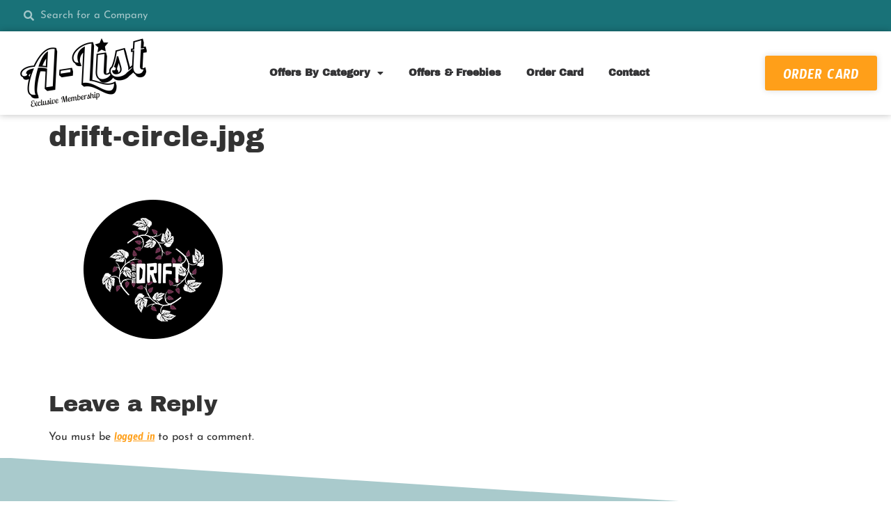

--- FILE ---
content_type: text/html; charset=UTF-8
request_url: https://www.alist-card.com/offers/pubs-bars/drift-circle-jpg/
body_size: 13493
content:
<!doctype html>
<html lang="en-GB">
<head>
	<meta charset="UTF-8">
	<meta name="viewport" content="width=device-width, initial-scale=1">
	<link rel="profile" href="https://gmpg.org/xfn/11">
	<meta name='robots' content='index, follow, max-image-preview:large, max-snippet:-1, max-video-preview:-1' />

	<!-- This site is optimized with the Yoast SEO plugin v26.8 - https://yoast.com/product/yoast-seo-wordpress/ -->
	<title>drift-circle.jpg -</title>
	<link rel="canonical" href="https://www.alist-card.com/offers/pubs-bars/drift-circle-jpg/" />
	<meta property="og:locale" content="en_GB" />
	<meta property="og:type" content="article" />
	<meta property="og:title" content="drift-circle.jpg -" />
	<meta property="og:url" content="https://www.alist-card.com/offers/pubs-bars/drift-circle-jpg/" />
	<meta property="article:modified_time" content="2020-10-21T09:43:16+00:00" />
	<meta property="og:image" content="https://www.alist-card.com/offers/pubs-bars/drift-circle-jpg" />
	<meta property="og:image:width" content="300" />
	<meta property="og:image:height" content="300" />
	<meta property="og:image:type" content="image/png" />
	<meta name="twitter:card" content="summary_large_image" />
	<script type="application/ld+json" class="yoast-schema-graph">{"@context":"https://schema.org","@graph":[{"@type":"WebPage","@id":"https://www.alist-card.com/offers/pubs-bars/drift-circle-jpg/","url":"https://www.alist-card.com/offers/pubs-bars/drift-circle-jpg/","name":"drift-circle.jpg -","isPartOf":{"@id":"https://www.alist-card.com/#website"},"primaryImageOfPage":{"@id":"https://www.alist-card.com/offers/pubs-bars/drift-circle-jpg/#primaryimage"},"image":{"@id":"https://www.alist-card.com/offers/pubs-bars/drift-circle-jpg/#primaryimage"},"thumbnailUrl":"https://www.alist-card.com/wp-content/uploads/2020/10/drift-circle.jpg.png","datePublished":"2020-10-21T09:42:01+00:00","dateModified":"2020-10-21T09:43:16+00:00","breadcrumb":{"@id":"https://www.alist-card.com/offers/pubs-bars/drift-circle-jpg/#breadcrumb"},"inLanguage":"en-GB","potentialAction":[{"@type":"ReadAction","target":["https://www.alist-card.com/offers/pubs-bars/drift-circle-jpg/"]}]},{"@type":"ImageObject","inLanguage":"en-GB","@id":"https://www.alist-card.com/offers/pubs-bars/drift-circle-jpg/#primaryimage","url":"https://www.alist-card.com/wp-content/uploads/2020/10/drift-circle.jpg.png","contentUrl":"https://www.alist-card.com/wp-content/uploads/2020/10/drift-circle.jpg.png","width":300,"height":300,"caption":"Drift"},{"@type":"BreadcrumbList","@id":"https://www.alist-card.com/offers/pubs-bars/drift-circle-jpg/#breadcrumb","itemListElement":[{"@type":"ListItem","position":1,"name":"Home","item":"https://www.alist-card.com/"},{"@type":"ListItem","position":2,"name":"Bournemouth Offers","item":"https://www.alist-card.com/offers/"},{"@type":"ListItem","position":3,"name":"A-List Card Offers | Pubs &#038; Bars | Bournemouth","item":"https://www.alist-card.com/offers/pubs-bars/"},{"@type":"ListItem","position":4,"name":"drift-circle.jpg"}]},{"@type":"WebSite","@id":"https://www.alist-card.com/#website","url":"https://www.alist-card.com/","name":"","description":"","potentialAction":[{"@type":"SearchAction","target":{"@type":"EntryPoint","urlTemplate":"https://www.alist-card.com/?s={search_term_string}"},"query-input":{"@type":"PropertyValueSpecification","valueRequired":true,"valueName":"search_term_string"}}],"inLanguage":"en-GB"}]}</script>
	<!-- / Yoast SEO plugin. -->


<link href='//hb.wpmucdn.com' rel='preconnect' />
<link rel="alternate" type="application/rss+xml" title=" &raquo; Feed" href="https://www.alist-card.com/feed/" />
<link rel="alternate" type="application/rss+xml" title=" &raquo; Comments Feed" href="https://www.alist-card.com/comments/feed/" />
<link rel="alternate" type="application/rss+xml" title=" &raquo; drift-circle.jpg Comments Feed" href="https://www.alist-card.com/offers/pubs-bars/drift-circle-jpg/feed/" />
<link rel="alternate" title="oEmbed (JSON)" type="application/json+oembed" href="https://www.alist-card.com/wp-json/oembed/1.0/embed?url=https%3A%2F%2Fwww.alist-card.com%2Foffers%2Fpubs-bars%2Fdrift-circle-jpg%2F" />
<link rel="alternate" title="oEmbed (XML)" type="text/xml+oembed" href="https://www.alist-card.com/wp-json/oembed/1.0/embed?url=https%3A%2F%2Fwww.alist-card.com%2Foffers%2Fpubs-bars%2Fdrift-circle-jpg%2F&#038;format=xml" />
<style id='wp-img-auto-sizes-contain-inline-css'>
img:is([sizes=auto i],[sizes^="auto," i]){contain-intrinsic-size:3000px 1500px}
/*# sourceURL=wp-img-auto-sizes-contain-inline-css */
</style>
<style id='wp-emoji-styles-inline-css'>

	img.wp-smiley, img.emoji {
		display: inline !important;
		border: none !important;
		box-shadow: none !important;
		height: 1em !important;
		width: 1em !important;
		margin: 0 0.07em !important;
		vertical-align: -0.1em !important;
		background: none !important;
		padding: 0 !important;
	}
/*# sourceURL=wp-emoji-styles-inline-css */
</style>
<link rel='stylesheet' id='wp-block-library-css' href='https://www.alist-card.com/wp-includes/css/dist/block-library/style.min.css?ver=6.9' media='all' />
<style id='filebird-block-filebird-gallery-style-inline-css'>
ul.filebird-block-filebird-gallery{margin:auto!important;padding:0!important;width:100%}ul.filebird-block-filebird-gallery.layout-grid{display:grid;grid-gap:20px;align-items:stretch;grid-template-columns:repeat(var(--columns),1fr);justify-items:stretch}ul.filebird-block-filebird-gallery.layout-grid li img{border:1px solid #ccc;box-shadow:2px 2px 6px 0 rgba(0,0,0,.3);height:100%;max-width:100%;-o-object-fit:cover;object-fit:cover;width:100%}ul.filebird-block-filebird-gallery.layout-masonry{-moz-column-count:var(--columns);-moz-column-gap:var(--space);column-gap:var(--space);-moz-column-width:var(--min-width);columns:var(--min-width) var(--columns);display:block;overflow:auto}ul.filebird-block-filebird-gallery.layout-masonry li{margin-bottom:var(--space)}ul.filebird-block-filebird-gallery li{list-style:none}ul.filebird-block-filebird-gallery li figure{height:100%;margin:0;padding:0;position:relative;width:100%}ul.filebird-block-filebird-gallery li figure figcaption{background:linear-gradient(0deg,rgba(0,0,0,.7),rgba(0,0,0,.3) 70%,transparent);bottom:0;box-sizing:border-box;color:#fff;font-size:.8em;margin:0;max-height:100%;overflow:auto;padding:3em .77em .7em;position:absolute;text-align:center;width:100%;z-index:2}ul.filebird-block-filebird-gallery li figure figcaption a{color:inherit}

/*# sourceURL=https://www.alist-card.com/wp-content/plugins/filebird/blocks/filebird-gallery/build/style-index.css */
</style>
<style id='global-styles-inline-css'>
:root{--wp--preset--aspect-ratio--square: 1;--wp--preset--aspect-ratio--4-3: 4/3;--wp--preset--aspect-ratio--3-4: 3/4;--wp--preset--aspect-ratio--3-2: 3/2;--wp--preset--aspect-ratio--2-3: 2/3;--wp--preset--aspect-ratio--16-9: 16/9;--wp--preset--aspect-ratio--9-16: 9/16;--wp--preset--color--black: #000000;--wp--preset--color--cyan-bluish-gray: #abb8c3;--wp--preset--color--white: #ffffff;--wp--preset--color--pale-pink: #f78da7;--wp--preset--color--vivid-red: #cf2e2e;--wp--preset--color--luminous-vivid-orange: #ff6900;--wp--preset--color--luminous-vivid-amber: #fcb900;--wp--preset--color--light-green-cyan: #7bdcb5;--wp--preset--color--vivid-green-cyan: #00d084;--wp--preset--color--pale-cyan-blue: #8ed1fc;--wp--preset--color--vivid-cyan-blue: #0693e3;--wp--preset--color--vivid-purple: #9b51e0;--wp--preset--gradient--vivid-cyan-blue-to-vivid-purple: linear-gradient(135deg,rgb(6,147,227) 0%,rgb(155,81,224) 100%);--wp--preset--gradient--light-green-cyan-to-vivid-green-cyan: linear-gradient(135deg,rgb(122,220,180) 0%,rgb(0,208,130) 100%);--wp--preset--gradient--luminous-vivid-amber-to-luminous-vivid-orange: linear-gradient(135deg,rgb(252,185,0) 0%,rgb(255,105,0) 100%);--wp--preset--gradient--luminous-vivid-orange-to-vivid-red: linear-gradient(135deg,rgb(255,105,0) 0%,rgb(207,46,46) 100%);--wp--preset--gradient--very-light-gray-to-cyan-bluish-gray: linear-gradient(135deg,rgb(238,238,238) 0%,rgb(169,184,195) 100%);--wp--preset--gradient--cool-to-warm-spectrum: linear-gradient(135deg,rgb(74,234,220) 0%,rgb(151,120,209) 20%,rgb(207,42,186) 40%,rgb(238,44,130) 60%,rgb(251,105,98) 80%,rgb(254,248,76) 100%);--wp--preset--gradient--blush-light-purple: linear-gradient(135deg,rgb(255,206,236) 0%,rgb(152,150,240) 100%);--wp--preset--gradient--blush-bordeaux: linear-gradient(135deg,rgb(254,205,165) 0%,rgb(254,45,45) 50%,rgb(107,0,62) 100%);--wp--preset--gradient--luminous-dusk: linear-gradient(135deg,rgb(255,203,112) 0%,rgb(199,81,192) 50%,rgb(65,88,208) 100%);--wp--preset--gradient--pale-ocean: linear-gradient(135deg,rgb(255,245,203) 0%,rgb(182,227,212) 50%,rgb(51,167,181) 100%);--wp--preset--gradient--electric-grass: linear-gradient(135deg,rgb(202,248,128) 0%,rgb(113,206,126) 100%);--wp--preset--gradient--midnight: linear-gradient(135deg,rgb(2,3,129) 0%,rgb(40,116,252) 100%);--wp--preset--font-size--small: 13px;--wp--preset--font-size--medium: 20px;--wp--preset--font-size--large: 36px;--wp--preset--font-size--x-large: 42px;--wp--preset--spacing--20: 0.44rem;--wp--preset--spacing--30: 0.67rem;--wp--preset--spacing--40: 1rem;--wp--preset--spacing--50: 1.5rem;--wp--preset--spacing--60: 2.25rem;--wp--preset--spacing--70: 3.38rem;--wp--preset--spacing--80: 5.06rem;--wp--preset--shadow--natural: 6px 6px 9px rgba(0, 0, 0, 0.2);--wp--preset--shadow--deep: 12px 12px 50px rgba(0, 0, 0, 0.4);--wp--preset--shadow--sharp: 6px 6px 0px rgba(0, 0, 0, 0.2);--wp--preset--shadow--outlined: 6px 6px 0px -3px rgb(255, 255, 255), 6px 6px rgb(0, 0, 0);--wp--preset--shadow--crisp: 6px 6px 0px rgb(0, 0, 0);}:root { --wp--style--global--content-size: 800px;--wp--style--global--wide-size: 1200px; }:where(body) { margin: 0; }.wp-site-blocks > .alignleft { float: left; margin-right: 2em; }.wp-site-blocks > .alignright { float: right; margin-left: 2em; }.wp-site-blocks > .aligncenter { justify-content: center; margin-left: auto; margin-right: auto; }:where(.wp-site-blocks) > * { margin-block-start: 24px; margin-block-end: 0; }:where(.wp-site-blocks) > :first-child { margin-block-start: 0; }:where(.wp-site-blocks) > :last-child { margin-block-end: 0; }:root { --wp--style--block-gap: 24px; }:root :where(.is-layout-flow) > :first-child{margin-block-start: 0;}:root :where(.is-layout-flow) > :last-child{margin-block-end: 0;}:root :where(.is-layout-flow) > *{margin-block-start: 24px;margin-block-end: 0;}:root :where(.is-layout-constrained) > :first-child{margin-block-start: 0;}:root :where(.is-layout-constrained) > :last-child{margin-block-end: 0;}:root :where(.is-layout-constrained) > *{margin-block-start: 24px;margin-block-end: 0;}:root :where(.is-layout-flex){gap: 24px;}:root :where(.is-layout-grid){gap: 24px;}.is-layout-flow > .alignleft{float: left;margin-inline-start: 0;margin-inline-end: 2em;}.is-layout-flow > .alignright{float: right;margin-inline-start: 2em;margin-inline-end: 0;}.is-layout-flow > .aligncenter{margin-left: auto !important;margin-right: auto !important;}.is-layout-constrained > .alignleft{float: left;margin-inline-start: 0;margin-inline-end: 2em;}.is-layout-constrained > .alignright{float: right;margin-inline-start: 2em;margin-inline-end: 0;}.is-layout-constrained > .aligncenter{margin-left: auto !important;margin-right: auto !important;}.is-layout-constrained > :where(:not(.alignleft):not(.alignright):not(.alignfull)){max-width: var(--wp--style--global--content-size);margin-left: auto !important;margin-right: auto !important;}.is-layout-constrained > .alignwide{max-width: var(--wp--style--global--wide-size);}body .is-layout-flex{display: flex;}.is-layout-flex{flex-wrap: wrap;align-items: center;}.is-layout-flex > :is(*, div){margin: 0;}body .is-layout-grid{display: grid;}.is-layout-grid > :is(*, div){margin: 0;}body{padding-top: 0px;padding-right: 0px;padding-bottom: 0px;padding-left: 0px;}a:where(:not(.wp-element-button)){text-decoration: underline;}:root :where(.wp-element-button, .wp-block-button__link){background-color: #32373c;border-width: 0;color: #fff;font-family: inherit;font-size: inherit;font-style: inherit;font-weight: inherit;letter-spacing: inherit;line-height: inherit;padding-top: calc(0.667em + 2px);padding-right: calc(1.333em + 2px);padding-bottom: calc(0.667em + 2px);padding-left: calc(1.333em + 2px);text-decoration: none;text-transform: inherit;}.has-black-color{color: var(--wp--preset--color--black) !important;}.has-cyan-bluish-gray-color{color: var(--wp--preset--color--cyan-bluish-gray) !important;}.has-white-color{color: var(--wp--preset--color--white) !important;}.has-pale-pink-color{color: var(--wp--preset--color--pale-pink) !important;}.has-vivid-red-color{color: var(--wp--preset--color--vivid-red) !important;}.has-luminous-vivid-orange-color{color: var(--wp--preset--color--luminous-vivid-orange) !important;}.has-luminous-vivid-amber-color{color: var(--wp--preset--color--luminous-vivid-amber) !important;}.has-light-green-cyan-color{color: var(--wp--preset--color--light-green-cyan) !important;}.has-vivid-green-cyan-color{color: var(--wp--preset--color--vivid-green-cyan) !important;}.has-pale-cyan-blue-color{color: var(--wp--preset--color--pale-cyan-blue) !important;}.has-vivid-cyan-blue-color{color: var(--wp--preset--color--vivid-cyan-blue) !important;}.has-vivid-purple-color{color: var(--wp--preset--color--vivid-purple) !important;}.has-black-background-color{background-color: var(--wp--preset--color--black) !important;}.has-cyan-bluish-gray-background-color{background-color: var(--wp--preset--color--cyan-bluish-gray) !important;}.has-white-background-color{background-color: var(--wp--preset--color--white) !important;}.has-pale-pink-background-color{background-color: var(--wp--preset--color--pale-pink) !important;}.has-vivid-red-background-color{background-color: var(--wp--preset--color--vivid-red) !important;}.has-luminous-vivid-orange-background-color{background-color: var(--wp--preset--color--luminous-vivid-orange) !important;}.has-luminous-vivid-amber-background-color{background-color: var(--wp--preset--color--luminous-vivid-amber) !important;}.has-light-green-cyan-background-color{background-color: var(--wp--preset--color--light-green-cyan) !important;}.has-vivid-green-cyan-background-color{background-color: var(--wp--preset--color--vivid-green-cyan) !important;}.has-pale-cyan-blue-background-color{background-color: var(--wp--preset--color--pale-cyan-blue) !important;}.has-vivid-cyan-blue-background-color{background-color: var(--wp--preset--color--vivid-cyan-blue) !important;}.has-vivid-purple-background-color{background-color: var(--wp--preset--color--vivid-purple) !important;}.has-black-border-color{border-color: var(--wp--preset--color--black) !important;}.has-cyan-bluish-gray-border-color{border-color: var(--wp--preset--color--cyan-bluish-gray) !important;}.has-white-border-color{border-color: var(--wp--preset--color--white) !important;}.has-pale-pink-border-color{border-color: var(--wp--preset--color--pale-pink) !important;}.has-vivid-red-border-color{border-color: var(--wp--preset--color--vivid-red) !important;}.has-luminous-vivid-orange-border-color{border-color: var(--wp--preset--color--luminous-vivid-orange) !important;}.has-luminous-vivid-amber-border-color{border-color: var(--wp--preset--color--luminous-vivid-amber) !important;}.has-light-green-cyan-border-color{border-color: var(--wp--preset--color--light-green-cyan) !important;}.has-vivid-green-cyan-border-color{border-color: var(--wp--preset--color--vivid-green-cyan) !important;}.has-pale-cyan-blue-border-color{border-color: var(--wp--preset--color--pale-cyan-blue) !important;}.has-vivid-cyan-blue-border-color{border-color: var(--wp--preset--color--vivid-cyan-blue) !important;}.has-vivid-purple-border-color{border-color: var(--wp--preset--color--vivid-purple) !important;}.has-vivid-cyan-blue-to-vivid-purple-gradient-background{background: var(--wp--preset--gradient--vivid-cyan-blue-to-vivid-purple) !important;}.has-light-green-cyan-to-vivid-green-cyan-gradient-background{background: var(--wp--preset--gradient--light-green-cyan-to-vivid-green-cyan) !important;}.has-luminous-vivid-amber-to-luminous-vivid-orange-gradient-background{background: var(--wp--preset--gradient--luminous-vivid-amber-to-luminous-vivid-orange) !important;}.has-luminous-vivid-orange-to-vivid-red-gradient-background{background: var(--wp--preset--gradient--luminous-vivid-orange-to-vivid-red) !important;}.has-very-light-gray-to-cyan-bluish-gray-gradient-background{background: var(--wp--preset--gradient--very-light-gray-to-cyan-bluish-gray) !important;}.has-cool-to-warm-spectrum-gradient-background{background: var(--wp--preset--gradient--cool-to-warm-spectrum) !important;}.has-blush-light-purple-gradient-background{background: var(--wp--preset--gradient--blush-light-purple) !important;}.has-blush-bordeaux-gradient-background{background: var(--wp--preset--gradient--blush-bordeaux) !important;}.has-luminous-dusk-gradient-background{background: var(--wp--preset--gradient--luminous-dusk) !important;}.has-pale-ocean-gradient-background{background: var(--wp--preset--gradient--pale-ocean) !important;}.has-electric-grass-gradient-background{background: var(--wp--preset--gradient--electric-grass) !important;}.has-midnight-gradient-background{background: var(--wp--preset--gradient--midnight) !important;}.has-small-font-size{font-size: var(--wp--preset--font-size--small) !important;}.has-medium-font-size{font-size: var(--wp--preset--font-size--medium) !important;}.has-large-font-size{font-size: var(--wp--preset--font-size--large) !important;}.has-x-large-font-size{font-size: var(--wp--preset--font-size--x-large) !important;}
:root :where(.wp-block-pullquote){font-size: 1.5em;line-height: 1.6;}
/*# sourceURL=global-styles-inline-css */
</style>
<link rel='stylesheet' id='hello-elementor-css' href='https://www.alist-card.com/wp-content/themes/hello-elementor/assets/css/reset.css?ver=3.4.5' media='all' />
<link rel='stylesheet' id='hello-elementor-theme-style-css' href='https://www.alist-card.com/wp-content/themes/hello-elementor/assets/css/theme.css?ver=3.4.5' media='all' />
<link rel='stylesheet' id='hello-elementor-header-footer-css' href='https://www.alist-card.com/wp-content/themes/hello-elementor/assets/css/header-footer.css?ver=3.4.5' media='all' />
<link rel='stylesheet' id='dflip-style-css' href='https://www.alist-card.com/wp-content/plugins/3d-flipbook-dflip-lite/assets/css/dflip.min.css?ver=2.4.20' media='all' />
<link rel='stylesheet' id='elementor-frontend-css' href='https://www.alist-card.com/wp-content/plugins/elementor/assets/css/frontend.min.css?ver=3.33.6' media='all' />
<link rel='stylesheet' id='widget-search-form-css' href='https://www.alist-card.com/wp-content/plugins/elementor-pro/assets/css/widget-search-form.min.css?ver=3.33.2' media='all' />
<link rel='stylesheet' id='elementor-icons-shared-0-css' href='https://www.alist-card.com/wp-content/plugins/elementor/assets/lib/font-awesome/css/fontawesome.min.css?ver=5.15.3' media='all' />
<link rel='stylesheet' id='elementor-icons-fa-solid-css' href='https://www.alist-card.com/wp-content/plugins/elementor/assets/lib/font-awesome/css/solid.min.css?ver=5.15.3' media='all' />
<link rel='stylesheet' id='widget-image-css' href='https://www.alist-card.com/wp-content/plugins/elementor/assets/css/widget-image.min.css?ver=3.33.6' media='all' />
<link rel='stylesheet' id='widget-nav-menu-css' href='https://www.alist-card.com/wp-content/plugins/elementor-pro/assets/css/widget-nav-menu.min.css?ver=3.33.2' media='all' />
<link rel='stylesheet' id='e-sticky-css' href='https://www.alist-card.com/wp-content/plugins/elementor-pro/assets/css/modules/sticky.min.css?ver=3.33.2' media='all' />
<link rel='stylesheet' id='widget-social-icons-css' href='https://www.alist-card.com/wp-content/plugins/elementor/assets/css/widget-social-icons.min.css?ver=3.33.6' media='all' />
<link rel='stylesheet' id='e-apple-webkit-css' href='https://www.alist-card.com/wp-content/plugins/elementor/assets/css/conditionals/apple-webkit.min.css?ver=3.33.6' media='all' />
<link rel='stylesheet' id='widget-heading-css' href='https://www.alist-card.com/wp-content/plugins/elementor/assets/css/widget-heading.min.css?ver=3.33.6' media='all' />
<link rel='stylesheet' id='widget-icon-list-css' href='https://www.alist-card.com/wp-content/plugins/elementor/assets/css/widget-icon-list.min.css?ver=3.33.6' media='all' />
<link rel='stylesheet' id='e-shapes-css' href='https://www.alist-card.com/wp-content/plugins/elementor/assets/css/conditionals/shapes.min.css?ver=3.33.6' media='all' />
<link rel='stylesheet' id='elementor-icons-css' href='https://www.alist-card.com/wp-content/plugins/elementor/assets/lib/eicons/css/elementor-icons.min.css?ver=5.44.0' media='all' />
<link rel='stylesheet' id='elementor-post-11621-css' href='https://www.alist-card.com/wp-content/uploads/elementor/css/post-11621.css?ver=1769374386' media='all' />
<link rel='stylesheet' id='font-awesome-5-all-css' href='https://www.alist-card.com/wp-content/plugins/elementor/assets/lib/font-awesome/css/all.min.css?ver=3.33.6' media='all' />
<link rel='stylesheet' id='font-awesome-4-shim-css' href='https://www.alist-card.com/wp-content/plugins/elementor/assets/lib/font-awesome/css/v4-shims.min.css?ver=3.33.6' media='all' />
<link rel='stylesheet' id='elementor-post-12003-css' href='https://www.alist-card.com/wp-content/uploads/elementor/css/post-12003.css?ver=1769374386' media='all' />
<link rel='stylesheet' id='elementor-post-12130-css' href='https://www.alist-card.com/wp-content/uploads/elementor/css/post-12130.css?ver=1769374386' media='all' />
<link rel='stylesheet' id='elementor-gf-local-archivoblack-css' href='https://www.alist-card.com/wp-content/uploads/elementor/google-fonts/css/archivoblack.css?ver=1743760344' media='all' />
<link rel='stylesheet' id='elementor-gf-local-robotoslab-css' href='https://www.alist-card.com/wp-content/uploads/elementor/google-fonts/css/robotoslab.css?ver=1743760352' media='all' />
<link rel='stylesheet' id='elementor-gf-local-josefinsans-css' href='https://www.alist-card.com/wp-content/uploads/elementor/google-fonts/css/josefinsans.css?ver=1743760358' media='all' />
<link rel='stylesheet' id='elementor-gf-local-timmana-css' href='https://www.alist-card.com/wp-content/uploads/elementor/google-fonts/css/timmana.css?ver=1743760358' media='all' />
<link rel='stylesheet' id='elementor-icons-fa-brands-css' href='https://www.alist-card.com/wp-content/plugins/elementor/assets/lib/font-awesome/css/brands.min.css?ver=5.15.3' media='all' />
<script src="https://www.alist-card.com/wp-includes/js/jquery/jquery.min.js?ver=3.7.1" id="jquery-core-js"></script>
<script src="https://www.alist-card.com/wp-includes/js/jquery/jquery-migrate.min.js?ver=3.4.1" id="jquery-migrate-js"></script>
<script src="https://www.alist-card.com/wp-content/plugins/elementor/assets/lib/font-awesome/js/v4-shims.min.js?ver=3.33.6" id="font-awesome-4-shim-js"></script>
<link rel="https://api.w.org/" href="https://www.alist-card.com/wp-json/" /><link rel="alternate" title="JSON" type="application/json" href="https://www.alist-card.com/wp-json/wp/v2/media/14191" /><link rel="EditURI" type="application/rsd+xml" title="RSD" href="https://www.alist-card.com/xmlrpc.php?rsd" />
<meta name="generator" content="WordPress 6.9" />
<link rel='shortlink' href='https://www.alist-card.com/?p=14191' />
<!-- Global site tag (gtag.js) - Google Analytics -->
<script async src="https://www.googletagmanager.com/gtag/js?id=UA-179285125-1"></script>
<script>
  window.dataLayer = window.dataLayer || [];
  function gtag(){dataLayer.push(arguments);}
  gtag('js', new Date());

  gtag('config', 'UA-179285125-1');
</script><meta name="generator" content="Elementor 3.33.6; features: additional_custom_breakpoints; settings: css_print_method-external, google_font-enabled, font_display-auto">
			<style>
				.e-con.e-parent:nth-of-type(n+4):not(.e-lazyloaded):not(.e-no-lazyload),
				.e-con.e-parent:nth-of-type(n+4):not(.e-lazyloaded):not(.e-no-lazyload) * {
					background-image: none !important;
				}
				@media screen and (max-height: 1024px) {
					.e-con.e-parent:nth-of-type(n+3):not(.e-lazyloaded):not(.e-no-lazyload),
					.e-con.e-parent:nth-of-type(n+3):not(.e-lazyloaded):not(.e-no-lazyload) * {
						background-image: none !important;
					}
				}
				@media screen and (max-height: 640px) {
					.e-con.e-parent:nth-of-type(n+2):not(.e-lazyloaded):not(.e-no-lazyload),
					.e-con.e-parent:nth-of-type(n+2):not(.e-lazyloaded):not(.e-no-lazyload) * {
						background-image: none !important;
					}
				}
			</style>
			<link rel="icon" href="https://www.alist-card.com/wp-content/uploads/2020/06/cropped-alist-favicon-2-32x32.png" sizes="32x32" />
<link rel="icon" href="https://www.alist-card.com/wp-content/uploads/2020/06/cropped-alist-favicon-2-192x192.png" sizes="192x192" />
<link rel="apple-touch-icon" href="https://www.alist-card.com/wp-content/uploads/2020/06/cropped-alist-favicon-2-180x180.png" />
<meta name="msapplication-TileImage" content="https://www.alist-card.com/wp-content/uploads/2020/06/cropped-alist-favicon-2-270x270.png" />
</head>
<body data-rsssl=1 class="attachment wp-singular attachment-template-default attachmentid-14191 attachment-png wp-embed-responsive wp-theme-hello-elementor hello-elementor-default elementor-default elementor-kit-11621">


<a class="skip-link screen-reader-text" href="#content">Skip to content</a>

		<header data-elementor-type="header" data-elementor-id="12003" class="elementor elementor-12003 elementor-location-header" data-elementor-post-type="elementor_library">
					<section class="elementor-section elementor-top-section elementor-element elementor-element-69890ff elementor-section-full_width elementor-section-height-default elementor-section-height-default" data-id="69890ff" data-element_type="section">
						<div class="elementor-container elementor-column-gap-default">
					<div class="elementor-column elementor-col-100 elementor-top-column elementor-element elementor-element-9c76e34" data-id="9c76e34" data-element_type="column" data-settings="{&quot;background_background&quot;:&quot;classic&quot;}">
			<div class="elementor-widget-wrap elementor-element-populated">
						<div class="elementor-element elementor-element-675c157 elementor-search-form--skin-minimal elementor-widget elementor-widget-search-form" data-id="675c157" data-element_type="widget" data-settings="{&quot;skin&quot;:&quot;minimal&quot;}" data-widget_type="search-form.default">
				<div class="elementor-widget-container">
							<search role="search">
			<form class="elementor-search-form" action="https://www.alist-card.com" method="get">
												<div class="elementor-search-form__container">
					<label class="elementor-screen-only" for="elementor-search-form-675c157">Search</label>

											<div class="elementor-search-form__icon">
							<i aria-hidden="true" class="fas fa-search"></i>							<span class="elementor-screen-only">Search</span>
						</div>
					
					<input id="elementor-search-form-675c157" placeholder="Search for a Company" class="elementor-search-form__input" type="search" name="s" value="">
					
					
									</div>
			</form>
		</search>
						</div>
				</div>
					</div>
		</div>
					</div>
		</section>
				<section class="elementor-section elementor-top-section elementor-element elementor-element-224c2d5 elementor-section-content-middle new-nav elementor-section-full_width elementor-section-height-default elementor-section-height-default" data-id="224c2d5" data-element_type="section" data-settings="{&quot;background_background&quot;:&quot;classic&quot;,&quot;sticky&quot;:&quot;top&quot;,&quot;animation&quot;:&quot;none&quot;,&quot;sticky_on&quot;:[&quot;desktop&quot;,&quot;tablet&quot;,&quot;mobile&quot;],&quot;sticky_offset&quot;:0,&quot;sticky_effects_offset&quot;:0,&quot;sticky_anchor_link_offset&quot;:0}">
						<div class="elementor-container elementor-column-gap-default">
					<div class="elementor-column elementor-col-100 elementor-top-column elementor-element elementor-element-3942ae9" data-id="3942ae9" data-element_type="column">
			<div class="elementor-widget-wrap elementor-element-populated">
						<div class="elementor-element elementor-element-a7b0677 elementor-widget-mobile__width-initial elementor-widget__width-auto elementor-widget elementor-widget-image" data-id="a7b0677" data-element_type="widget" data-widget_type="image.default">
				<div class="elementor-widget-container">
																<a href="/" title="A-List Logo">
							<img src="https://www.alist-card.com/wp-content/uploads/elementor/thumbs/logo-black-oto6ap5k9p537rnvomx94uzohly1k8mhwk2jglylkg.png" title="logo-black" alt="Logo" loading="lazy" />								</a>
															</div>
				</div>
				<div class="elementor-element elementor-element-c54af30 elementor-nav-menu__align-center elementor-nav-menu--stretch navHeight elementor-widget__width-auto elementor-nav-menu--dropdown-tablet elementor-nav-menu__text-align-aside elementor-nav-menu--toggle elementor-nav-menu--burger elementor-widget elementor-widget-nav-menu" data-id="c54af30" data-element_type="widget" data-settings="{&quot;full_width&quot;:&quot;stretch&quot;,&quot;layout&quot;:&quot;horizontal&quot;,&quot;submenu_icon&quot;:{&quot;value&quot;:&quot;&lt;i class=\&quot;fas fa-caret-down\&quot; aria-hidden=\&quot;true\&quot;&gt;&lt;\/i&gt;&quot;,&quot;library&quot;:&quot;fa-solid&quot;},&quot;toggle&quot;:&quot;burger&quot;}" data-widget_type="nav-menu.default">
				<div class="elementor-widget-container">
								<nav aria-label="Menu" class="elementor-nav-menu--main elementor-nav-menu__container elementor-nav-menu--layout-horizontal e--pointer-underline e--animation-fade">
				<ul id="menu-1-c54af30" class="elementor-nav-menu"><li class="menu-item menu-item-type-custom menu-item-object-custom menu-item-has-children menu-item-11966"><a href="#" class="elementor-item elementor-item-anchor">Offers By Category</a>
<ul class="sub-menu elementor-nav-menu--dropdown">
	<li class="menu-item menu-item-type-custom menu-item-object-custom menu-item-11975"><a href="https://www.alist-card.com/offers/nightlife" class="elementor-sub-item">Nightlife &#038; Events</a></li>
	<li class="menu-item menu-item-type-custom menu-item-object-custom menu-item-11977"><a href="https://www.alist-card.com/offers/restaurants" class="elementor-sub-item">Restaurants</a></li>
	<li class="menu-item menu-item-type-custom menu-item-object-custom menu-item-11978"><a href="https://www.alist-card.com/offers/pubs-bars" class="elementor-sub-item">Pubs and Bars</a></li>
	<li class="menu-item menu-item-type-custom menu-item-object-custom menu-item-11979"><a href="https://www.alist-card.com/offers/cafes-cakes" class="elementor-sub-item">Cafes &#038; Cakes</a></li>
	<li class="menu-item menu-item-type-custom menu-item-object-custom menu-item-11980"><a href="https://www.alist-card.com/offers/leisure-activities/" class="elementor-sub-item">Leisure Activities</a></li>
	<li class="menu-item menu-item-type-custom menu-item-object-custom menu-item-11981"><a href="https://www.alist-card.com/offers/hair-ink-beauty/" class="elementor-sub-item">Hair, Ink &#038; Beauty</a></li>
	<li class="menu-item menu-item-type-custom menu-item-object-custom menu-item-11982"><a href="https://www.alist-card.com/offers/technology" class="elementor-sub-item">Technical Repairs &#038; Printing</a></li>
	<li class="menu-item menu-item-type-custom menu-item-object-custom menu-item-11983"><a href="https://www.alist-card.com/offers/travel" class="elementor-sub-item">Taxis</a></li>
	<li class="menu-item menu-item-type-custom menu-item-object-custom menu-item-27794"><a href="https://www.alist-card.com/offers/takeaway/" class="elementor-sub-item">Takeaway</a></li>
</ul>
</li>
<li class="menu-item menu-item-type-custom menu-item-object-custom menu-item-11967"><a href="https://www.alist-card.com/buy" class="elementor-item">Offers &#038; Freebies</a></li>
<li class="menu-item menu-item-type-custom menu-item-object-custom menu-item-11968"><a href="https://www.alist-card.com/join/" class="elementor-item">Order Card</a></li>
<li class="menu-item menu-item-type-post_type menu-item-object-page menu-item-18385"><a href="https://www.alist-card.com/contact-a-list/" class="elementor-item">Contact</a></li>
</ul>			</nav>
					<div class="elementor-menu-toggle" role="button" tabindex="0" aria-label="Menu Toggle" aria-expanded="false">
			<i aria-hidden="true" role="presentation" class="elementor-menu-toggle__icon--open eicon-menu-bar"></i><i aria-hidden="true" role="presentation" class="elementor-menu-toggle__icon--close eicon-close"></i>		</div>
					<nav class="elementor-nav-menu--dropdown elementor-nav-menu__container" aria-hidden="true">
				<ul id="menu-2-c54af30" class="elementor-nav-menu"><li class="menu-item menu-item-type-custom menu-item-object-custom menu-item-has-children menu-item-11966"><a href="#" class="elementor-item elementor-item-anchor" tabindex="-1">Offers By Category</a>
<ul class="sub-menu elementor-nav-menu--dropdown">
	<li class="menu-item menu-item-type-custom menu-item-object-custom menu-item-11975"><a href="https://www.alist-card.com/offers/nightlife" class="elementor-sub-item" tabindex="-1">Nightlife &#038; Events</a></li>
	<li class="menu-item menu-item-type-custom menu-item-object-custom menu-item-11977"><a href="https://www.alist-card.com/offers/restaurants" class="elementor-sub-item" tabindex="-1">Restaurants</a></li>
	<li class="menu-item menu-item-type-custom menu-item-object-custom menu-item-11978"><a href="https://www.alist-card.com/offers/pubs-bars" class="elementor-sub-item" tabindex="-1">Pubs and Bars</a></li>
	<li class="menu-item menu-item-type-custom menu-item-object-custom menu-item-11979"><a href="https://www.alist-card.com/offers/cafes-cakes" class="elementor-sub-item" tabindex="-1">Cafes &#038; Cakes</a></li>
	<li class="menu-item menu-item-type-custom menu-item-object-custom menu-item-11980"><a href="https://www.alist-card.com/offers/leisure-activities/" class="elementor-sub-item" tabindex="-1">Leisure Activities</a></li>
	<li class="menu-item menu-item-type-custom menu-item-object-custom menu-item-11981"><a href="https://www.alist-card.com/offers/hair-ink-beauty/" class="elementor-sub-item" tabindex="-1">Hair, Ink &#038; Beauty</a></li>
	<li class="menu-item menu-item-type-custom menu-item-object-custom menu-item-11982"><a href="https://www.alist-card.com/offers/technology" class="elementor-sub-item" tabindex="-1">Technical Repairs &#038; Printing</a></li>
	<li class="menu-item menu-item-type-custom menu-item-object-custom menu-item-11983"><a href="https://www.alist-card.com/offers/travel" class="elementor-sub-item" tabindex="-1">Taxis</a></li>
	<li class="menu-item menu-item-type-custom menu-item-object-custom menu-item-27794"><a href="https://www.alist-card.com/offers/takeaway/" class="elementor-sub-item" tabindex="-1">Takeaway</a></li>
</ul>
</li>
<li class="menu-item menu-item-type-custom menu-item-object-custom menu-item-11967"><a href="https://www.alist-card.com/buy" class="elementor-item" tabindex="-1">Offers &#038; Freebies</a></li>
<li class="menu-item menu-item-type-custom menu-item-object-custom menu-item-11968"><a href="https://www.alist-card.com/join/" class="elementor-item" tabindex="-1">Order Card</a></li>
<li class="menu-item menu-item-type-post_type menu-item-object-page menu-item-18385"><a href="https://www.alist-card.com/contact-a-list/" class="elementor-item" tabindex="-1">Contact</a></li>
</ul>			</nav>
						</div>
				</div>
				<div class="elementor-element elementor-element-1df7ea5 elementor-align-center elementor-widget__width-auto elementor-widget elementor-widget-button" data-id="1df7ea5" data-element_type="widget" data-widget_type="button.default">
				<div class="elementor-widget-container">
									<div class="elementor-button-wrapper">
					<a class="elementor-button elementor-button-link elementor-size-sm" href="https://www.alist-card.com/join/" target="_blank" rel="nofollow">
						<span class="elementor-button-content-wrapper">
									<span class="elementor-button-text">ORDER CARD</span>
					</span>
					</a>
				</div>
								</div>
				</div>
					</div>
		</div>
					</div>
		</section>
				</header>
		
<main id="content" class="site-main post-14191 attachment type-attachment status-inherit hentry">

			<div class="page-header">
			<h1 class="entry-title">drift-circle.jpg</h1>		</div>
	
	<div class="page-content">
		<p class="attachment"><a href='https://www.alist-card.com/wp-content/uploads/2020/10/drift-circle.jpg.png'><img fetchpriority="high" decoding="async" width="300" height="300" src="https://www.alist-card.com/wp-content/uploads/2020/10/drift-circle.jpg-300x300.png" class="attachment-medium size-medium" alt="Drift" srcset="https://www.alist-card.com/wp-content/uploads/2020/10/drift-circle.jpg.png 300w, https://www.alist-card.com/wp-content/uploads/2020/10/drift-circle.jpg-150x150.png 150w" sizes="(max-width: 300px) 100vw, 300px" /></a></p>

		
			</div>

	<section id="comments" class="comments-area">

	
		<div id="respond" class="comment-respond">
		<h2 id="reply-title" class="comment-reply-title">Leave a Reply <small><a rel="nofollow" id="cancel-comment-reply-link" href="/offers/pubs-bars/drift-circle-jpg/#respond" style="display:none;">Cancel reply</a></small></h2><p class="must-log-in">You must be <a href="https://www.alist-card.com/wp-login.php?redirect_to=https%3A%2F%2Fwww.alist-card.com%2Foffers%2Fpubs-bars%2Fdrift-circle-jpg%2F">logged in</a> to post a comment.</p>	</div><!-- #respond -->
	
</section>

</main>

			<footer data-elementor-type="footer" data-elementor-id="12130" class="elementor elementor-12130 elementor-location-footer" data-elementor-post-type="elementor_library">
					<section class="elementor-section elementor-top-section elementor-element elementor-element-17d19d9b elementor-section-boxed elementor-section-height-default elementor-section-height-default" data-id="17d19d9b" data-element_type="section" data-settings="{&quot;background_background&quot;:&quot;classic&quot;,&quot;shape_divider_top&quot;:&quot;opacity-tilt&quot;}">
					<div class="elementor-shape elementor-shape-top" aria-hidden="true" data-negative="false">
			<svg xmlns="http://www.w3.org/2000/svg" viewBox="0 0 2600 131.1" preserveAspectRatio="none">
	<path class="elementor-shape-fill" d="M0 0L2600 0 2600 69.1 0 0z"/>
	<path class="elementor-shape-fill" style="opacity:0.5" d="M0 0L2600 0 2600 69.1 0 69.1z"/>
	<path class="elementor-shape-fill" style="opacity:0.25" d="M2600 0L0 0 0 130.1 2600 69.1z"/>
</svg>		</div>
					<div class="elementor-container elementor-column-gap-default">
					<div class="elementor-column elementor-col-25 elementor-top-column elementor-element elementor-element-1b14de6a" data-id="1b14de6a" data-element_type="column">
			<div class="elementor-widget-wrap elementor-element-populated">
						<div class="elementor-element elementor-element-bee99d8 elementor-widget elementor-widget-image" data-id="bee99d8" data-element_type="widget" data-widget_type="image.default">
				<div class="elementor-widget-container">
															<img width="400" height="250" src="https://www.alist-card.com/wp-content/uploads/2020/07/A-List-Logo-New.png" class="attachment-large size-large wp-image-11996" alt="Logo" srcset="https://www.alist-card.com/wp-content/uploads/2020/07/A-List-Logo-New.png 400w, https://www.alist-card.com/wp-content/uploads/2020/07/A-List-Logo-New-300x188.png 300w" sizes="(max-width: 400px) 100vw, 400px" />															</div>
				</div>
				<div class="elementor-element elementor-element-2e8c423 elementor-widget elementor-widget-text-editor" data-id="2e8c423" data-element_type="widget" data-widget_type="text-editor.default">
				<div class="elementor-widget-container">
									<p><span style="color: rgba(255, 255, 255, 0.65); font-family: 'Josefin Sans', sans-serif; font-size: 14px; font-style: normal; font-weight: 300; letter-spacing: 0.15px;">A-List Discount Card is the best money saving service in the BH area. If are a local, this is the product for you.&nbsp;</span></p>								</div>
				</div>
				<div class="elementor-element elementor-element-4065c4d6 e-grid-align-left e-grid-align-mobile-left elementor-shape-rounded elementor-grid-0 elementor-widget elementor-widget-social-icons" data-id="4065c4d6" data-element_type="widget" data-widget_type="social-icons.default">
				<div class="elementor-widget-container">
							<div class="elementor-social-icons-wrapper elementor-grid" role="list">
							<span class="elementor-grid-item" role="listitem">
					<a class="elementor-icon elementor-social-icon elementor-social-icon-facebook-f elementor-repeater-item-0267196" href="https://www.facebook.com/alistcard" target="_blank">
						<span class="elementor-screen-only">Facebook-f</span>
						<i aria-hidden="true" class="fab fa-facebook-f"></i>					</a>
				</span>
							<span class="elementor-grid-item" role="listitem">
					<a class="elementor-icon elementor-social-icon elementor-social-icon-instagram elementor-repeater-item-797f27d" href="https://www.instagram.com/aliststudentcard/?hl=en" target="_blank">
						<span class="elementor-screen-only">Instagram</span>
						<i aria-hidden="true" class="fab fa-instagram"></i>					</a>
				</span>
					</div>
						</div>
				</div>
					</div>
		</div>
				<div class="elementor-column elementor-col-25 elementor-top-column elementor-element elementor-element-d181f1" data-id="d181f1" data-element_type="column">
			<div class="elementor-widget-wrap elementor-element-populated">
						<div class="elementor-element elementor-element-72cb28f8 elementor-widget elementor-widget-heading" data-id="72cb28f8" data-element_type="widget" data-widget_type="heading.default">
				<div class="elementor-widget-container">
					<p class="elementor-heading-title elementor-size-default">OFFERS</p>				</div>
				</div>
				<div class="elementor-element elementor-element-7872512 elementor-icon-list--layout-traditional elementor-list-item-link-full_width elementor-widget elementor-widget-icon-list" data-id="7872512" data-element_type="widget" data-widget_type="icon-list.default">
				<div class="elementor-widget-container">
							<ul class="elementor-icon-list-items">
							<li class="elementor-icon-list-item">
											<a href="https://www.alist-card.com/offers/nightlife">

												<span class="elementor-icon-list-icon">
							<i aria-hidden="true" class="fas fa-check"></i>						</span>
										<span class="elementor-icon-list-text">Nightlife &amp; Events</span>
											</a>
									</li>
								<li class="elementor-icon-list-item">
											<a href="https://www.alist-card.com/offers/restaurants">

												<span class="elementor-icon-list-icon">
							<i aria-hidden="true" class="fas fa-check"></i>						</span>
										<span class="elementor-icon-list-text">Restaurants</span>
											</a>
									</li>
								<li class="elementor-icon-list-item">
											<a href="https://www.alist-card.com/offers/pubs-bars">

												<span class="elementor-icon-list-icon">
							<i aria-hidden="true" class="fas fa-check"></i>						</span>
										<span class="elementor-icon-list-text">Pubs &amp; Bars</span>
											</a>
									</li>
								<li class="elementor-icon-list-item">
											<a href="https://www.alist-card.com/offers/cafes-cakes">

												<span class="elementor-icon-list-icon">
							<i aria-hidden="true" class="fas fa-check"></i>						</span>
										<span class="elementor-icon-list-text">Cafes &amp; Cakes</span>
											</a>
									</li>
								<li class="elementor-icon-list-item">
											<a href="https://www.alist-card.com/offers/leisure-activities/">

												<span class="elementor-icon-list-icon">
							<i aria-hidden="true" class="fas fa-check"></i>						</span>
										<span class="elementor-icon-list-text">Leisure Activities </span>
											</a>
									</li>
								<li class="elementor-icon-list-item">
											<a href="https://www.alist-card.com/offers/hair-ink-beauty/">

												<span class="elementor-icon-list-icon">
							<i aria-hidden="true" class="fas fa-check"></i>						</span>
										<span class="elementor-icon-list-text">Hair Ink &amp; Beauty</span>
											</a>
									</li>
								<li class="elementor-icon-list-item">
											<a href="https://www.alist-card.com/offers/technology">

												<span class="elementor-icon-list-icon">
							<i aria-hidden="true" class="fas fa-check"></i>						</span>
										<span class="elementor-icon-list-text">Technology</span>
											</a>
									</li>
								<li class="elementor-icon-list-item">
											<a href="https://www.alist-card.com/offers/travel/">

												<span class="elementor-icon-list-icon">
							<i aria-hidden="true" class="fas fa-check"></i>						</span>
										<span class="elementor-icon-list-text">Travel</span>
											</a>
									</li>
						</ul>
						</div>
				</div>
					</div>
		</div>
				<div class="elementor-column elementor-col-25 elementor-top-column elementor-element elementor-element-71b0e1cd" data-id="71b0e1cd" data-element_type="column">
			<div class="elementor-widget-wrap elementor-element-populated">
						<div class="elementor-element elementor-element-113d89b0 elementor-widget elementor-widget-heading" data-id="113d89b0" data-element_type="widget" data-widget_type="heading.default">
				<div class="elementor-widget-container">
					<h2 class="elementor-heading-title elementor-size-default">RESOURCES</h2>				</div>
				</div>
				<div class="elementor-element elementor-element-d33932b elementor-icon-list--layout-traditional elementor-list-item-link-full_width elementor-widget elementor-widget-icon-list" data-id="d33932b" data-element_type="widget" data-widget_type="icon-list.default">
				<div class="elementor-widget-container">
							<ul class="elementor-icon-list-items">
							<li class="elementor-icon-list-item">
											<a href="https://www.alist-card.com/join/">

												<span class="elementor-icon-list-icon">
							<i aria-hidden="true" class="fas fa-check"></i>						</span>
										<span class="elementor-icon-list-text">Join Waitlist</span>
											</a>
									</li>
								<li class="elementor-icon-list-item">
											<a href="https://fixr.co/event/collect-a-list-discount-card-student-12-month-memb-tickets-841751280">

												<span class="elementor-icon-list-icon">
							<i aria-hidden="true" class="fas fa-check"></i>						</span>
										<span class="elementor-icon-list-text">A-List Card</span>
											</a>
									</li>
								<li class="elementor-icon-list-item">
											<a href="https://www.alist-card.com/buy/">

												<span class="elementor-icon-list-icon">
							<i aria-hidden="true" class="fas fa-check"></i>						</span>
										<span class="elementor-icon-list-text">Freebies</span>
											</a>
									</li>
								<li class="elementor-icon-list-item">
											<a href="https://www.alist-card.com/ticket-shop/">

												<span class="elementor-icon-list-icon">
							<i aria-hidden="true" class="fas fa-check"></i>						</span>
										<span class="elementor-icon-list-text">Ticket Shop</span>
											</a>
									</li>
								<li class="elementor-icon-list-item">
											<a href="https://www.alist-card.com/privacy-policy">

												<span class="elementor-icon-list-icon">
							<i aria-hidden="true" class="fas fa-check"></i>						</span>
										<span class="elementor-icon-list-text">Privacy Policy</span>
											</a>
									</li>
						</ul>
						</div>
				</div>
					</div>
		</div>
				<div class="elementor-column elementor-col-25 elementor-top-column elementor-element elementor-element-7925fec0" data-id="7925fec0" data-element_type="column">
			<div class="elementor-widget-wrap elementor-element-populated">
						<div class="elementor-element elementor-element-22484665 elementor-widget elementor-widget-heading" data-id="22484665" data-element_type="widget" data-widget_type="heading.default">
				<div class="elementor-widget-container">
					<h2 class="elementor-heading-title elementor-size-default"><a href="https://www.alist-card.com/contact-a-list">CONTACT</a></h2>				</div>
				</div>
				<div class="elementor-element elementor-element-a517e23 elementor-icon-list--layout-traditional elementor-list-item-link-full_width elementor-widget elementor-widget-icon-list" data-id="a517e23" data-element_type="widget" data-widget_type="icon-list.default">
				<div class="elementor-widget-container">
							<ul class="elementor-icon-list-items">
							<li class="elementor-icon-list-item">
											<a href="https://www.instagram.com/aliststudentcard/">

												<span class="elementor-icon-list-icon">
							<i aria-hidden="true" class="fas fa-check"></i>						</span>
										<span class="elementor-icon-list-text">DM us on Instagram @aliststudentcard</span>
											</a>
									</li>
								<li class="elementor-icon-list-item">
											<span class="elementor-icon-list-icon">
							<i aria-hidden="true" class="fas fa-check"></i>						</span>
										<span class="elementor-icon-list-text">Business Enquiry: 01202 057611</span>
									</li>
								<li class="elementor-icon-list-item">
											<span class="elementor-icon-list-icon">
							<i aria-hidden="true" class="fas fa-check"></i>						</span>
										<span class="elementor-icon-list-text">Customer Voicemail: 01202 057610</span>
									</li>
								<li class="elementor-icon-list-item">
											<a href="https://www.alist-card.com/contact-a-list/">

												<span class="elementor-icon-list-icon">
							<i aria-hidden="true" class="fas fa-check"></i>						</span>
										<span class="elementor-icon-list-text">Replacement Card</span>
											</a>
									</li>
						</ul>
						</div>
				</div>
					</div>
		</div>
					</div>
		</section>
				<section class="elementor-section elementor-top-section elementor-element elementor-element-e4f2284 elementor-section-boxed elementor-section-height-default elementor-section-height-default" data-id="e4f2284" data-element_type="section" data-settings="{&quot;background_background&quot;:&quot;classic&quot;}">
						<div class="elementor-container elementor-column-gap-default">
					<div class="elementor-column elementor-col-50 elementor-top-column elementor-element elementor-element-25a00b0" data-id="25a00b0" data-element_type="column">
			<div class="elementor-widget-wrap elementor-element-populated">
						<div class="elementor-element elementor-element-733903d elementor-widget elementor-widget-text-editor" data-id="733903d" data-element_type="widget" data-widget_type="text-editor.default">
				<div class="elementor-widget-container">
									 2026 All Rights Reserved								</div>
				</div>
					</div>
		</div>
				<div class="elementor-column elementor-col-50 elementor-top-column elementor-element elementor-element-0836979" data-id="0836979" data-element_type="column">
			<div class="elementor-widget-wrap elementor-element-populated">
						<section class="elementor-section elementor-inner-section elementor-element elementor-element-4f7feca elementor-section-boxed elementor-section-height-default elementor-section-height-default" data-id="4f7feca" data-element_type="section">
						<div class="elementor-container elementor-column-gap-default">
					<div class="elementor-column elementor-col-100 elementor-inner-column elementor-element elementor-element-b60651f" data-id="b60651f" data-element_type="column">
			<div class="elementor-widget-wrap elementor-element-populated">
						<div class="elementor-element elementor-element-f1f3541 absolute-link elementor-widget elementor-widget-text-editor" data-id="f1f3541" data-element_type="widget" data-widget_type="text-editor.default">
				<div class="elementor-widget-container">
									<p>Website by<a href="https://www.absolute-websites.com" target="_blank" rel="noopener"> Absolute Websites</a></p>								</div>
				</div>
					</div>
		</div>
					</div>
		</section>
					</div>
		</div>
					</div>
		</section>
				</footer>
		
<script type="speculationrules">
{"prefetch":[{"source":"document","where":{"and":[{"href_matches":"/*"},{"not":{"href_matches":["/wp-*.php","/wp-admin/*","/wp-content/uploads/*","/wp-content/*","/wp-content/plugins/*","/wp-content/themes/hello-elementor/*","/*\\?(.+)"]}},{"not":{"selector_matches":"a[rel~=\"nofollow\"]"}},{"not":{"selector_matches":".no-prefetch, .no-prefetch a"}}]},"eagerness":"conservative"}]}
</script>
			<script>
				const lazyloadRunObserver = () => {
					const lazyloadBackgrounds = document.querySelectorAll( `.e-con.e-parent:not(.e-lazyloaded)` );
					const lazyloadBackgroundObserver = new IntersectionObserver( ( entries ) => {
						entries.forEach( ( entry ) => {
							if ( entry.isIntersecting ) {
								let lazyloadBackground = entry.target;
								if( lazyloadBackground ) {
									lazyloadBackground.classList.add( 'e-lazyloaded' );
								}
								lazyloadBackgroundObserver.unobserve( entry.target );
							}
						});
					}, { rootMargin: '200px 0px 200px 0px' } );
					lazyloadBackgrounds.forEach( ( lazyloadBackground ) => {
						lazyloadBackgroundObserver.observe( lazyloadBackground );
					} );
				};
				const events = [
					'DOMContentLoaded',
					'elementor/lazyload/observe',
				];
				events.forEach( ( event ) => {
					document.addEventListener( event, lazyloadRunObserver );
				} );
			</script>
			<script src="https://www.alist-card.com/wp-content/plugins/3d-flipbook-dflip-lite/assets/js/dflip.min.js?ver=2.4.20" id="dflip-script-js"></script>
<script src="https://www.alist-card.com/wp-content/plugins/elementor/assets/js/webpack.runtime.min.js?ver=3.33.6" id="elementor-webpack-runtime-js"></script>
<script src="https://www.alist-card.com/wp-content/plugins/elementor/assets/js/frontend-modules.min.js?ver=3.33.6" id="elementor-frontend-modules-js"></script>
<script src="https://www.alist-card.com/wp-includes/js/jquery/ui/core.min.js?ver=1.13.3" id="jquery-ui-core-js"></script>
<script id="elementor-frontend-js-before">
var elementorFrontendConfig = {"environmentMode":{"edit":false,"wpPreview":false,"isScriptDebug":false},"i18n":{"shareOnFacebook":"Share on Facebook","shareOnTwitter":"Share on Twitter","pinIt":"Pin it","download":"Download","downloadImage":"Download image","fullscreen":"Fullscreen","zoom":"Zoom","share":"Share","playVideo":"Play Video","previous":"Previous","next":"Next","close":"Close","a11yCarouselPrevSlideMessage":"Previous slide","a11yCarouselNextSlideMessage":"Next slide","a11yCarouselFirstSlideMessage":"This is the first slide","a11yCarouselLastSlideMessage":"This is the last slide","a11yCarouselPaginationBulletMessage":"Go to slide"},"is_rtl":false,"breakpoints":{"xs":0,"sm":480,"md":768,"lg":1025,"xl":1440,"xxl":1600},"responsive":{"breakpoints":{"mobile":{"label":"Mobile Portrait","value":767,"default_value":767,"direction":"max","is_enabled":true},"mobile_extra":{"label":"Mobile Landscape","value":880,"default_value":880,"direction":"max","is_enabled":false},"tablet":{"label":"Tablet Portrait","value":1024,"default_value":1024,"direction":"max","is_enabled":true},"tablet_extra":{"label":"Tablet Landscape","value":1200,"default_value":1200,"direction":"max","is_enabled":false},"laptop":{"label":"Laptop","value":1366,"default_value":1366,"direction":"max","is_enabled":false},"widescreen":{"label":"Widescreen","value":2400,"default_value":2400,"direction":"min","is_enabled":false}},"hasCustomBreakpoints":false},"version":"3.33.6","is_static":false,"experimentalFeatures":{"additional_custom_breakpoints":true,"theme_builder_v2":true,"home_screen":true,"global_classes_should_enforce_capabilities":true,"e_variables":true,"cloud-library":true,"e_opt_in_v4_page":true,"import-export-customization":true,"e_pro_variables":true},"urls":{"assets":"https:\/\/www.alist-card.com\/wp-content\/plugins\/elementor\/assets\/","ajaxurl":"https:\/\/www.alist-card.com\/wp-admin\/admin-ajax.php","uploadUrl":"https:\/\/www.alist-card.com\/wp-content\/uploads"},"nonces":{"floatingButtonsClickTracking":"e85c5646c2"},"swiperClass":"swiper","settings":{"page":[],"editorPreferences":[]},"kit":{"active_breakpoints":["viewport_mobile","viewport_tablet"],"global_image_lightbox":"yes","lightbox_enable_counter":"yes","lightbox_enable_fullscreen":"yes","lightbox_enable_zoom":"yes","lightbox_enable_share":"yes","lightbox_title_src":"title","lightbox_description_src":"description"},"post":{"id":14191,"title":"drift-circle.jpg%20-","excerpt":"","featuredImage":false}};
//# sourceURL=elementor-frontend-js-before
</script>
<script src="https://www.alist-card.com/wp-content/plugins/elementor/assets/js/frontend.min.js?ver=3.33.6" id="elementor-frontend-js"></script>
<script src="https://www.alist-card.com/wp-content/plugins/elementor-pro/assets/lib/smartmenus/jquery.smartmenus.min.js?ver=1.2.1" id="smartmenus-js"></script>
<script src="https://www.alist-card.com/wp-content/plugins/elementor-pro/assets/lib/sticky/jquery.sticky.min.js?ver=3.33.2" id="e-sticky-js"></script>
<script src="https://www.alist-card.com/wp-includes/js/comment-reply.min.js?ver=6.9" id="comment-reply-js" async data-wp-strategy="async" fetchpriority="low"></script>
<script src="https://www.alist-card.com/wp-content/plugins/elementor-pro/assets/js/webpack-pro.runtime.min.js?ver=3.33.2" id="elementor-pro-webpack-runtime-js"></script>
<script src="https://www.alist-card.com/wp-includes/js/dist/hooks.min.js?ver=dd5603f07f9220ed27f1" id="wp-hooks-js"></script>
<script src="https://www.alist-card.com/wp-includes/js/dist/i18n.min.js?ver=c26c3dc7bed366793375" id="wp-i18n-js"></script>
<script id="wp-i18n-js-after">
wp.i18n.setLocaleData( { 'text direction\u0004ltr': [ 'ltr' ] } );
//# sourceURL=wp-i18n-js-after
</script>
<script id="elementor-pro-frontend-js-before">
var ElementorProFrontendConfig = {"ajaxurl":"https:\/\/www.alist-card.com\/wp-admin\/admin-ajax.php","nonce":"4028e4a2ff","urls":{"assets":"https:\/\/www.alist-card.com\/wp-content\/plugins\/elementor-pro\/assets\/","rest":"https:\/\/www.alist-card.com\/wp-json\/"},"settings":{"lazy_load_background_images":true},"popup":{"hasPopUps":true},"shareButtonsNetworks":{"facebook":{"title":"Facebook","has_counter":true},"twitter":{"title":"Twitter"},"linkedin":{"title":"LinkedIn","has_counter":true},"pinterest":{"title":"Pinterest","has_counter":true},"reddit":{"title":"Reddit","has_counter":true},"vk":{"title":"VK","has_counter":true},"odnoklassniki":{"title":"OK","has_counter":true},"tumblr":{"title":"Tumblr"},"digg":{"title":"Digg"},"skype":{"title":"Skype"},"stumbleupon":{"title":"StumbleUpon","has_counter":true},"mix":{"title":"Mix"},"telegram":{"title":"Telegram"},"pocket":{"title":"Pocket","has_counter":true},"xing":{"title":"XING","has_counter":true},"whatsapp":{"title":"WhatsApp"},"email":{"title":"Email"},"print":{"title":"Print"},"x-twitter":{"title":"X"},"threads":{"title":"Threads"}},"facebook_sdk":{"lang":"en_GB","app_id":""},"lottie":{"defaultAnimationUrl":"https:\/\/www.alist-card.com\/wp-content\/plugins\/elementor-pro\/modules\/lottie\/assets\/animations\/default.json"}};
//# sourceURL=elementor-pro-frontend-js-before
</script>
<script src="https://www.alist-card.com/wp-content/plugins/elementor-pro/assets/js/frontend.min.js?ver=3.33.2" id="elementor-pro-frontend-js"></script>
<script src="https://www.alist-card.com/wp-content/plugins/elementor-pro/assets/js/elements-handlers.min.js?ver=3.33.2" id="pro-elements-handlers-js"></script>
<script src="https://www.alist-card.com/wp-content/plugins/widgetkit-for-elementor/dist/js/gsap.min.js?ver=2.5.9" id="gsap-js-js"></script>
<script src="https://www.alist-card.com/wp-content/plugins/widgetkit-for-elementor/dist/js/SplitText.min.js?ver=2.5.9" id="SplitText-js-js"></script>
<script src="https://www.alist-card.com/wp-content/plugins/widgetkit-for-elementor/dist/js/ScrollTrigger.min.js?ver=2.5.9" id="ScrollTrigger-js-js"></script>
<script src="https://www.alist-card.com/wp-content/plugins/widgetkit-for-elementor/dist/js/ScrollToPlugin.min.js?ver=2.5.9" id="ScrollToPlugin-js-js"></script>
<script src="https://www.alist-card.com/wp-content/plugins/widgetkit-for-elementor/dist/js/wk-animation-effect.js?ver=2.5.9" id="wk-animation-effect-js-js"></script>
        <script data-cfasync="false">
            window.dFlipLocation = 'https://www.alist-card.com/wp-content/plugins/3d-flipbook-dflip-lite/assets/';
            window.dFlipWPGlobal = {"text":{"toggleSound":"Turn on\/off Sound","toggleThumbnails":"Toggle Thumbnails","toggleOutline":"Toggle Outline\/Bookmark","previousPage":"Previous Page","nextPage":"Next Page","toggleFullscreen":"Toggle Fullscreen","zoomIn":"Zoom In","zoomOut":"Zoom Out","toggleHelp":"Toggle Help","singlePageMode":"Single Page Mode","doublePageMode":"Double Page Mode","downloadPDFFile":"Download PDF File","gotoFirstPage":"Goto First Page","gotoLastPage":"Goto Last Page","share":"Share","mailSubject":"I wanted you to see this FlipBook","mailBody":"Check out this site {{url}}","loading":"DearFlip: Loading "},"viewerType":"flipbook","moreControls":"download,pageMode,startPage,endPage,sound","hideControls":"","scrollWheel":"false","backgroundColor":"#777","backgroundImage":"","height":"auto","paddingLeft":"20","paddingRight":"20","controlsPosition":"bottom","duration":800,"soundEnable":"true","enableDownload":"true","showSearchControl":"false","showPrintControl":"false","enableAnnotation":false,"enableAnalytics":"false","webgl":"true","hard":"none","maxTextureSize":"1600","rangeChunkSize":"524288","zoomRatio":1.5,"stiffness":3,"pageMode":"0","singlePageMode":"0","pageSize":"0","autoPlay":"false","autoPlayDuration":5000,"autoPlayStart":"false","linkTarget":"2","sharePrefix":"flipbook-"};
        </script>
      <script id="wp-emoji-settings" type="application/json">
{"baseUrl":"https://s.w.org/images/core/emoji/17.0.2/72x72/","ext":".png","svgUrl":"https://s.w.org/images/core/emoji/17.0.2/svg/","svgExt":".svg","source":{"concatemoji":"https://www.alist-card.com/wp-includes/js/wp-emoji-release.min.js?ver=6.9"}}
</script>
<script type="module">
/*! This file is auto-generated */
const a=JSON.parse(document.getElementById("wp-emoji-settings").textContent),o=(window._wpemojiSettings=a,"wpEmojiSettingsSupports"),s=["flag","emoji"];function i(e){try{var t={supportTests:e,timestamp:(new Date).valueOf()};sessionStorage.setItem(o,JSON.stringify(t))}catch(e){}}function c(e,t,n){e.clearRect(0,0,e.canvas.width,e.canvas.height),e.fillText(t,0,0);t=new Uint32Array(e.getImageData(0,0,e.canvas.width,e.canvas.height).data);e.clearRect(0,0,e.canvas.width,e.canvas.height),e.fillText(n,0,0);const a=new Uint32Array(e.getImageData(0,0,e.canvas.width,e.canvas.height).data);return t.every((e,t)=>e===a[t])}function p(e,t){e.clearRect(0,0,e.canvas.width,e.canvas.height),e.fillText(t,0,0);var n=e.getImageData(16,16,1,1);for(let e=0;e<n.data.length;e++)if(0!==n.data[e])return!1;return!0}function u(e,t,n,a){switch(t){case"flag":return n(e,"\ud83c\udff3\ufe0f\u200d\u26a7\ufe0f","\ud83c\udff3\ufe0f\u200b\u26a7\ufe0f")?!1:!n(e,"\ud83c\udde8\ud83c\uddf6","\ud83c\udde8\u200b\ud83c\uddf6")&&!n(e,"\ud83c\udff4\udb40\udc67\udb40\udc62\udb40\udc65\udb40\udc6e\udb40\udc67\udb40\udc7f","\ud83c\udff4\u200b\udb40\udc67\u200b\udb40\udc62\u200b\udb40\udc65\u200b\udb40\udc6e\u200b\udb40\udc67\u200b\udb40\udc7f");case"emoji":return!a(e,"\ud83e\u1fac8")}return!1}function f(e,t,n,a){let r;const o=(r="undefined"!=typeof WorkerGlobalScope&&self instanceof WorkerGlobalScope?new OffscreenCanvas(300,150):document.createElement("canvas")).getContext("2d",{willReadFrequently:!0}),s=(o.textBaseline="top",o.font="600 32px Arial",{});return e.forEach(e=>{s[e]=t(o,e,n,a)}),s}function r(e){var t=document.createElement("script");t.src=e,t.defer=!0,document.head.appendChild(t)}a.supports={everything:!0,everythingExceptFlag:!0},new Promise(t=>{let n=function(){try{var e=JSON.parse(sessionStorage.getItem(o));if("object"==typeof e&&"number"==typeof e.timestamp&&(new Date).valueOf()<e.timestamp+604800&&"object"==typeof e.supportTests)return e.supportTests}catch(e){}return null}();if(!n){if("undefined"!=typeof Worker&&"undefined"!=typeof OffscreenCanvas&&"undefined"!=typeof URL&&URL.createObjectURL&&"undefined"!=typeof Blob)try{var e="postMessage("+f.toString()+"("+[JSON.stringify(s),u.toString(),c.toString(),p.toString()].join(",")+"));",a=new Blob([e],{type:"text/javascript"});const r=new Worker(URL.createObjectURL(a),{name:"wpTestEmojiSupports"});return void(r.onmessage=e=>{i(n=e.data),r.terminate(),t(n)})}catch(e){}i(n=f(s,u,c,p))}t(n)}).then(e=>{for(const n in e)a.supports[n]=e[n],a.supports.everything=a.supports.everything&&a.supports[n],"flag"!==n&&(a.supports.everythingExceptFlag=a.supports.everythingExceptFlag&&a.supports[n]);var t;a.supports.everythingExceptFlag=a.supports.everythingExceptFlag&&!a.supports.flag,a.supports.everything||((t=a.source||{}).concatemoji?r(t.concatemoji):t.wpemoji&&t.twemoji&&(r(t.twemoji),r(t.wpemoji)))});
//# sourceURL=https://www.alist-card.com/wp-includes/js/wp-emoji-loader.min.js
</script>

</body>
</html>


--- FILE ---
content_type: text/css
request_url: https://www.alist-card.com/wp-content/uploads/elementor/css/post-11621.css?ver=1769374386
body_size: 581
content:
.elementor-kit-11621{--e-global-color-primary:#FF9F19;--e-global-color-secondary:#197278;--e-global-color-text:#333335;--e-global-color-accent:#D5A672;--e-global-color-129a5cf4:#6EC1E4;--e-global-color-3e778160:#54595F;--e-global-color-479151e6:#7A7A7A;--e-global-color-53494f3f:#61CE70;--e-global-color-44a6c933:#4054B2;--e-global-color-7561ebf:#23A455;--e-global-color-1679c4ba:#000;--e-global-color-3b5f2a91:#FFF;--e-global-color-398d3409:#020101;--e-global-color-57b31c7a:#FF9F1A;--e-global-color-23795c74:#5F6368;--e-global-color-12582195:#222222;--e-global-color-57fdcc35:#2768A3;--e-global-typography-primary-font-family:"Archivo Black";--e-global-typography-primary-font-weight:600;--e-global-typography-secondary-font-family:"Roboto Slab";--e-global-typography-secondary-font-weight:400;--e-global-typography-text-font-family:"Josefin Sans";--e-global-typography-text-font-weight:400;--e-global-typography-accent-font-family:"Timmana";--e-global-typography-accent-font-size:18px;--e-global-typography-accent-font-weight:500;font-family:"Josefin Sans", Sans-serif;}.elementor-kit-11621 e-page-transition{background-color:#FFBC7D;}.elementor-kit-11621 a{font-family:"Timmana", Sans-serif;}.elementor-kit-11621 h1{font-family:"Archivo Black", Sans-serif;}.elementor-kit-11621 h2{font-family:"Archivo Black", Sans-serif;}.elementor-kit-11621 h3{font-family:"Archivo Black", Sans-serif;}.elementor-section.elementor-section-boxed > .elementor-container{max-width:1500px;}.e-con{--container-max-width:1500px;}.elementor-widget:not(:last-child){margin-block-end:20px;}.elementor-element{--widgets-spacing:20px 20px;--widgets-spacing-row:20px;--widgets-spacing-column:20px;}{}h1.entry-title{display:var(--page-title-display);}@media(max-width:1024px){.elementor-section.elementor-section-boxed > .elementor-container{max-width:1024px;}.e-con{--container-max-width:1024px;}}@media(max-width:767px){.elementor-section.elementor-section-boxed > .elementor-container{max-width:767px;}.e-con{--container-max-width:767px;}}/* Start custom CSS */.elementor-image img{
    border: none!important;
}
a{
    color:#FF9F19;
}/* End custom CSS */

--- FILE ---
content_type: text/css
request_url: https://www.alist-card.com/wp-content/uploads/elementor/css/post-12003.css?ver=1769374386
body_size: 2124
content:
.elementor-12003 .elementor-element.elementor-element-9c76e34:not(.elementor-motion-effects-element-type-background) > .elementor-widget-wrap, .elementor-12003 .elementor-element.elementor-element-9c76e34 > .elementor-widget-wrap > .elementor-motion-effects-container > .elementor-motion-effects-layer{background-color:var( --e-global-color-secondary );}.elementor-12003 .elementor-element.elementor-element-9c76e34 > .elementor-element-populated{transition:background 0.3s, border 0.3s, border-radius 0.3s, box-shadow 0.3s;}.elementor-12003 .elementor-element.elementor-element-9c76e34 > .elementor-element-populated > .elementor-background-overlay{transition:background 0.3s, border-radius 0.3s, opacity 0.3s;}.elementor-widget-search-form input[type="search"].elementor-search-form__input{font-family:var( --e-global-typography-text-font-family ), Sans-serif;font-weight:var( --e-global-typography-text-font-weight );}.elementor-widget-search-form .elementor-search-form__input,
					.elementor-widget-search-form .elementor-search-form__icon,
					.elementor-widget-search-form .elementor-lightbox .dialog-lightbox-close-button,
					.elementor-widget-search-form .elementor-lightbox .dialog-lightbox-close-button:hover,
					.elementor-widget-search-form.elementor-search-form--skin-full_screen input[type="search"].elementor-search-form__input{color:var( --e-global-color-text );fill:var( --e-global-color-text );}.elementor-widget-search-form .elementor-search-form__submit{font-family:var( --e-global-typography-text-font-family ), Sans-serif;font-weight:var( --e-global-typography-text-font-weight );background-color:var( --e-global-color-secondary );}.elementor-12003 .elementor-element.elementor-element-675c157 > .elementor-widget-container{padding:0px 0px 0px 15px;}.elementor-12003 .elementor-element.elementor-element-675c157 .elementor-search-form__container{min-height:25px;}.elementor-12003 .elementor-element.elementor-element-675c157 .elementor-search-form__submit{min-width:25px;}body:not(.rtl) .elementor-12003 .elementor-element.elementor-element-675c157 .elementor-search-form__icon{padding-left:calc(25px / 3);}body.rtl .elementor-12003 .elementor-element.elementor-element-675c157 .elementor-search-form__icon{padding-right:calc(25px / 3);}.elementor-12003 .elementor-element.elementor-element-675c157 .elementor-search-form__input, .elementor-12003 .elementor-element.elementor-element-675c157.elementor-search-form--button-type-text .elementor-search-form__submit{padding-left:calc(25px / 3);padding-right:calc(25px / 3);}.elementor-12003 .elementor-element.elementor-element-675c157 input[type="search"].elementor-search-form__input{font-family:"Josefin Sans", Sans-serif;font-weight:400;}.elementor-12003 .elementor-element.elementor-element-675c157 .elementor-search-form__input,
					.elementor-12003 .elementor-element.elementor-element-675c157 .elementor-search-form__icon,
					.elementor-12003 .elementor-element.elementor-element-675c157 .elementor-lightbox .dialog-lightbox-close-button,
					.elementor-12003 .elementor-element.elementor-element-675c157 .elementor-lightbox .dialog-lightbox-close-button:hover,
					.elementor-12003 .elementor-element.elementor-element-675c157.elementor-search-form--skin-full_screen input[type="search"].elementor-search-form__input{color:#FFFFFF;fill:#FFFFFF;}.elementor-12003 .elementor-element.elementor-element-675c157:not(.elementor-search-form--skin-full_screen) .elementor-search-form__container{background-color:var( --e-global-color-secondary );border-color:var( --e-global-color-secondary );border-width:1px 1px 1px 1px;border-radius:0px;}.elementor-12003 .elementor-element.elementor-element-675c157.elementor-search-form--skin-full_screen input[type="search"].elementor-search-form__input{background-color:var( --e-global-color-secondary );border-color:var( --e-global-color-secondary );border-width:1px 1px 1px 1px;border-radius:0px;}.elementor-12003 .elementor-element.elementor-element-675c157:not(.elementor-search-form--skin-full_screen) .elementor-search-form--focus .elementor-search-form__container{border-color:var( --e-global-color-3b5f2a91 );}.elementor-12003 .elementor-element.elementor-element-675c157.elementor-search-form--skin-full_screen input[type="search"].elementor-search-form__input:focus{border-color:var( --e-global-color-3b5f2a91 );}.elementor-12003 .elementor-element.elementor-element-224c2d5 > .elementor-container > .elementor-column > .elementor-widget-wrap{align-content:center;align-items:center;}.elementor-12003 .elementor-element.elementor-element-224c2d5:not(.elementor-motion-effects-element-type-background), .elementor-12003 .elementor-element.elementor-element-224c2d5 > .elementor-motion-effects-container > .elementor-motion-effects-layer{background-color:#FFFFFF;}.elementor-12003 .elementor-element.elementor-element-224c2d5{box-shadow:0px 0px 10px 0px rgba(0, 0, 0, 0.26);transition:background 0.3s, border 0.3s, border-radius 0.3s, box-shadow 0.3s;padding:0px 20px 0px 20px;z-index:5;}.elementor-12003 .elementor-element.elementor-element-224c2d5 > .elementor-background-overlay{transition:background 0.3s, border-radius 0.3s, opacity 0.3s;}.elementor-12003 .elementor-element.elementor-element-3942ae9.elementor-column > .elementor-widget-wrap{justify-content:space-between;}.elementor-12003 .elementor-element.elementor-element-3942ae9 > .elementor-element-populated{margin:0px 0px 0px 0px;--e-column-margin-right:0px;--e-column-margin-left:0px;padding:0px 0px 0px 0px;}.elementor-widget-image .widget-image-caption{color:var( --e-global-color-text );font-family:var( --e-global-typography-text-font-family ), Sans-serif;font-weight:var( --e-global-typography-text-font-weight );}.elementor-12003 .elementor-element.elementor-element-a7b0677{width:auto;max-width:auto;text-align:left;}.elementor-12003 .elementor-element.elementor-element-a7b0677 img{width:100%;max-width:100%;}.elementor-widget-nav-menu .elementor-nav-menu .elementor-item{font-family:var( --e-global-typography-primary-font-family ), Sans-serif;font-weight:var( --e-global-typography-primary-font-weight );}.elementor-widget-nav-menu .elementor-nav-menu--main .elementor-item{color:var( --e-global-color-text );fill:var( --e-global-color-text );}.elementor-widget-nav-menu .elementor-nav-menu--main .elementor-item:hover,
					.elementor-widget-nav-menu .elementor-nav-menu--main .elementor-item.elementor-item-active,
					.elementor-widget-nav-menu .elementor-nav-menu--main .elementor-item.highlighted,
					.elementor-widget-nav-menu .elementor-nav-menu--main .elementor-item:focus{color:var( --e-global-color-accent );fill:var( --e-global-color-accent );}.elementor-widget-nav-menu .elementor-nav-menu--main:not(.e--pointer-framed) .elementor-item:before,
					.elementor-widget-nav-menu .elementor-nav-menu--main:not(.e--pointer-framed) .elementor-item:after{background-color:var( --e-global-color-accent );}.elementor-widget-nav-menu .e--pointer-framed .elementor-item:before,
					.elementor-widget-nav-menu .e--pointer-framed .elementor-item:after{border-color:var( --e-global-color-accent );}.elementor-widget-nav-menu{--e-nav-menu-divider-color:var( --e-global-color-text );}.elementor-widget-nav-menu .elementor-nav-menu--dropdown .elementor-item, .elementor-widget-nav-menu .elementor-nav-menu--dropdown  .elementor-sub-item{font-family:var( --e-global-typography-accent-font-family ), Sans-serif;font-size:var( --e-global-typography-accent-font-size );font-weight:var( --e-global-typography-accent-font-weight );}.elementor-12003 .elementor-element.elementor-element-c54af30{width:auto;max-width:auto;--e-nav-menu-horizontal-menu-item-margin:calc( 20px / 2 );--nav-menu-icon-size:28px;}.elementor-12003 .elementor-element.elementor-element-c54af30 .elementor-menu-toggle{margin:0 auto;background-color:rgba(2, 1, 1, 0);}.elementor-12003 .elementor-element.elementor-element-c54af30 .elementor-nav-menu .elementor-item{font-family:"Archivo Black", Sans-serif;font-size:14px;font-weight:600;}.elementor-12003 .elementor-element.elementor-element-c54af30 .elementor-nav-menu--main .elementor-item{color:#333335;fill:#333335;padding-left:8px;padding-right:8px;padding-top:8px;padding-bottom:8px;}.elementor-12003 .elementor-element.elementor-element-c54af30 .elementor-nav-menu--main .elementor-item:hover,
					.elementor-12003 .elementor-element.elementor-element-c54af30 .elementor-nav-menu--main .elementor-item.elementor-item-active,
					.elementor-12003 .elementor-element.elementor-element-c54af30 .elementor-nav-menu--main .elementor-item.highlighted,
					.elementor-12003 .elementor-element.elementor-element-c54af30 .elementor-nav-menu--main .elementor-item:focus{color:#FF9F1A;fill:#FF9F1A;}.elementor-12003 .elementor-element.elementor-element-c54af30 .elementor-nav-menu--main:not(.e--pointer-framed) .elementor-item:before,
					.elementor-12003 .elementor-element.elementor-element-c54af30 .elementor-nav-menu--main:not(.e--pointer-framed) .elementor-item:after{background-color:#FF9F1A;}.elementor-12003 .elementor-element.elementor-element-c54af30 .e--pointer-framed .elementor-item:before,
					.elementor-12003 .elementor-element.elementor-element-c54af30 .e--pointer-framed .elementor-item:after{border-color:#FF9F1A;}.elementor-12003 .elementor-element.elementor-element-c54af30 .elementor-nav-menu--main .elementor-item.elementor-item-active{color:#FF9F1A;}.elementor-12003 .elementor-element.elementor-element-c54af30 .elementor-nav-menu--main:not(.e--pointer-framed) .elementor-item.elementor-item-active:before,
					.elementor-12003 .elementor-element.elementor-element-c54af30 .elementor-nav-menu--main:not(.e--pointer-framed) .elementor-item.elementor-item-active:after{background-color:#FF9F1A;}.elementor-12003 .elementor-element.elementor-element-c54af30 .e--pointer-framed .elementor-item.elementor-item-active:before,
					.elementor-12003 .elementor-element.elementor-element-c54af30 .e--pointer-framed .elementor-item.elementor-item-active:after{border-color:#FF9F1A;}.elementor-12003 .elementor-element.elementor-element-c54af30 .e--pointer-framed .elementor-item:before{border-width:2px;}.elementor-12003 .elementor-element.elementor-element-c54af30 .e--pointer-framed.e--animation-draw .elementor-item:before{border-width:0 0 2px 2px;}.elementor-12003 .elementor-element.elementor-element-c54af30 .e--pointer-framed.e--animation-draw .elementor-item:after{border-width:2px 2px 0 0;}.elementor-12003 .elementor-element.elementor-element-c54af30 .e--pointer-framed.e--animation-corners .elementor-item:before{border-width:2px 0 0 2px;}.elementor-12003 .elementor-element.elementor-element-c54af30 .e--pointer-framed.e--animation-corners .elementor-item:after{border-width:0 2px 2px 0;}.elementor-12003 .elementor-element.elementor-element-c54af30 .e--pointer-underline .elementor-item:after,
					 .elementor-12003 .elementor-element.elementor-element-c54af30 .e--pointer-overline .elementor-item:before,
					 .elementor-12003 .elementor-element.elementor-element-c54af30 .e--pointer-double-line .elementor-item:before,
					 .elementor-12003 .elementor-element.elementor-element-c54af30 .e--pointer-double-line .elementor-item:after{height:2px;}.elementor-12003 .elementor-element.elementor-element-c54af30 .elementor-nav-menu--main:not(.elementor-nav-menu--layout-horizontal) .elementor-nav-menu > li:not(:last-child){margin-bottom:20px;}.elementor-12003 .elementor-element.elementor-element-c54af30 .elementor-nav-menu--dropdown a, .elementor-12003 .elementor-element.elementor-element-c54af30 .elementor-menu-toggle{color:rgba(51, 51, 53, 0.52);fill:rgba(51, 51, 53, 0.52);}.elementor-12003 .elementor-element.elementor-element-c54af30 .elementor-nav-menu--dropdown{background-color:#FFFFFF;border-style:solid;border-width:0px 0px 1px 0px;border-color:rgba(122, 122, 122, 0.10196078431372549);}.elementor-12003 .elementor-element.elementor-element-c54af30 .elementor-nav-menu--dropdown a:hover,
					.elementor-12003 .elementor-element.elementor-element-c54af30 .elementor-nav-menu--dropdown a:focus,
					.elementor-12003 .elementor-element.elementor-element-c54af30 .elementor-nav-menu--dropdown a.elementor-item-active,
					.elementor-12003 .elementor-element.elementor-element-c54af30 .elementor-nav-menu--dropdown a.highlighted,
					.elementor-12003 .elementor-element.elementor-element-c54af30 .elementor-menu-toggle:hover,
					.elementor-12003 .elementor-element.elementor-element-c54af30 .elementor-menu-toggle:focus{color:#FF9F1A;}.elementor-12003 .elementor-element.elementor-element-c54af30 .elementor-nav-menu--dropdown a:hover,
					.elementor-12003 .elementor-element.elementor-element-c54af30 .elementor-nav-menu--dropdown a:focus,
					.elementor-12003 .elementor-element.elementor-element-c54af30 .elementor-nav-menu--dropdown a.elementor-item-active,
					.elementor-12003 .elementor-element.elementor-element-c54af30 .elementor-nav-menu--dropdown a.highlighted{background-color:rgba(122, 122, 122, 0.10196078431372549);}.elementor-12003 .elementor-element.elementor-element-c54af30 .elementor-nav-menu--dropdown .elementor-item, .elementor-12003 .elementor-element.elementor-element-c54af30 .elementor-nav-menu--dropdown  .elementor-sub-item{font-family:"Josefin Sans", Sans-serif;font-size:14px;font-weight:600;text-transform:uppercase;}.elementor-12003 .elementor-element.elementor-element-c54af30 .elementor-nav-menu--main .elementor-nav-menu--dropdown, .elementor-12003 .elementor-element.elementor-element-c54af30 .elementor-nav-menu__container.elementor-nav-menu--dropdown{box-shadow:0px 0px 10px 0px rgba(0, 0, 0, 0.11);}.elementor-12003 .elementor-element.elementor-element-c54af30 .elementor-nav-menu--dropdown a{padding-left:30px;padding-right:30px;padding-top:10px;padding-bottom:10px;}.elementor-12003 .elementor-element.elementor-element-c54af30 .elementor-nav-menu--dropdown li:not(:last-child){border-style:solid;border-color:rgba(122, 122, 122, 0.10196078431372549);border-bottom-width:1px;}.elementor-12003 .elementor-element.elementor-element-c54af30 .elementor-nav-menu--main > .elementor-nav-menu > li > .elementor-nav-menu--dropdown, .elementor-12003 .elementor-element.elementor-element-c54af30 .elementor-nav-menu__container.elementor-nav-menu--dropdown{margin-top:18px !important;}.elementor-12003 .elementor-element.elementor-element-c54af30 div.elementor-menu-toggle{color:#FF9F1A;}.elementor-12003 .elementor-element.elementor-element-c54af30 div.elementor-menu-toggle svg{fill:#FF9F1A;}.elementor-widget-button .elementor-button{background-color:var( --e-global-color-accent );font-family:var( --e-global-typography-accent-font-family ), Sans-serif;font-size:var( --e-global-typography-accent-font-size );font-weight:var( --e-global-typography-accent-font-weight );}.elementor-12003 .elementor-element.elementor-element-1df7ea5 .elementor-button{background-color:#FF9F19;font-family:"Timmana", Sans-serif;font-size:22px;text-transform:uppercase;box-shadow:0px 0px 10px 0px rgba(0, 0, 0, 0.15);border-style:solid;border-width:2px 2px 2px 2px;border-color:#FF9F19;padding:18px 24px 6px 24px;}.elementor-12003 .elementor-element.elementor-element-1df7ea5 .elementor-button:hover, .elementor-12003 .elementor-element.elementor-element-1df7ea5 .elementor-button:focus{background-color:#FFFFFF;color:#FF9F19;}.elementor-12003 .elementor-element.elementor-element-1df7ea5{width:auto;max-width:auto;}.elementor-12003 .elementor-element.elementor-element-1df7ea5 .elementor-button:hover svg, .elementor-12003 .elementor-element.elementor-element-1df7ea5 .elementor-button:focus svg{fill:#FF9F19;}.elementor-theme-builder-content-area{height:400px;}.elementor-location-header:before, .elementor-location-footer:before{content:"";display:table;clear:both;}@media(max-width:1024px){.elementor-12003 .elementor-element.elementor-element-3942ae9 > .elementor-element-populated{padding:0px 0px 0px 0px;}.elementor-widget-nav-menu .elementor-nav-menu--dropdown .elementor-item, .elementor-widget-nav-menu .elementor-nav-menu--dropdown  .elementor-sub-item{font-size:var( --e-global-typography-accent-font-size );}.elementor-12003 .elementor-element.elementor-element-c54af30 .elementor-nav-menu--dropdown a{padding-top:25px;padding-bottom:25px;}.elementor-12003 .elementor-element.elementor-element-c54af30 .elementor-nav-menu--main > .elementor-nav-menu > li > .elementor-nav-menu--dropdown, .elementor-12003 .elementor-element.elementor-element-c54af30 .elementor-nav-menu__container.elementor-nav-menu--dropdown{margin-top:48px !important;}.elementor-widget-button .elementor-button{font-size:var( --e-global-typography-accent-font-size );}}@media(max-width:767px){.elementor-12003 .elementor-element.elementor-element-9c76e34 > .elementor-element-populated{padding:0px 0px 0px 0px;}.elementor-12003 .elementor-element.elementor-element-675c157 > .elementor-widget-container{padding:5px 5px 5px 5px;}.elementor-12003 .elementor-element.elementor-element-675c157 input[type="search"].elementor-search-form__input{font-size:14px;}.elementor-12003 .elementor-element.elementor-element-224c2d5{padding:0px 0px 0px 0px;}.elementor-12003 .elementor-element.elementor-element-3942ae9{width:100%;}.elementor-12003 .elementor-element.elementor-element-3942ae9 > .elementor-element-populated{padding:8px 8px 8px 8px;}.elementor-12003 .elementor-element.elementor-element-a7b0677{width:var( --container-widget-width, 98.188px );max-width:98.188px;--container-widget-width:98.188px;--container-widget-flex-grow:0;}.elementor-widget-nav-menu .elementor-nav-menu--dropdown .elementor-item, .elementor-widget-nav-menu .elementor-nav-menu--dropdown  .elementor-sub-item{font-size:var( --e-global-typography-accent-font-size );}.elementor-12003 .elementor-element.elementor-element-c54af30 .elementor-nav-menu--dropdown a{padding-top:9px;padding-bottom:9px;}.elementor-12003 .elementor-element.elementor-element-c54af30 .elementor-nav-menu--main > .elementor-nav-menu > li > .elementor-nav-menu--dropdown, .elementor-12003 .elementor-element.elementor-element-c54af30 .elementor-nav-menu__container.elementor-nav-menu--dropdown{margin-top:13px !important;}.elementor-widget-button .elementor-button{font-size:var( --e-global-typography-accent-font-size );}.elementor-12003 .elementor-element.elementor-element-1df7ea5 .elementor-button{font-size:16px;padding:12px 10px 2px 10px;}}@media(max-width:1024px) and (min-width:768px){.elementor-12003 .elementor-element.elementor-element-3942ae9{width:100%;}}/* Start custom CSS for nav-menu, class: .elementor-element-c54af30 */.navHeight .elementor-nav-menu, .elementor-nav-menu {
    max-height: 500px;
}
@media (min-width:1300px){
    .elementor-12003 .elementor-element.elementor-element-4995869a .elementor-nav-menu--main .elementor-item{
    padding-left: 16px;
    padding-right: 16px;
    }
}

@media (min-width:1200px) and (max-width:1300px){
    .elementor-12003 .elementor-element.elementor-element-4995869a .elementor-nav-menu--main .elementor-item{
    padding-left: 8px;
    padding-right: 8px;
    }
}
@media (min-width:900px) and (max-width:1200px){
    .elementor-12003 .elementor-element.elementor-element-4995869a .elementor-nav-menu--main .elementor-item{
    padding-left: 0px;
    padding-right: 0px;
    }
    .elementor-12003 .elementor-element.elementor-element-c54af30{
        --e-nav-menu-horizontal-menu-item-margin: calc( 10px / 2 );
    }
}/* End custom CSS */